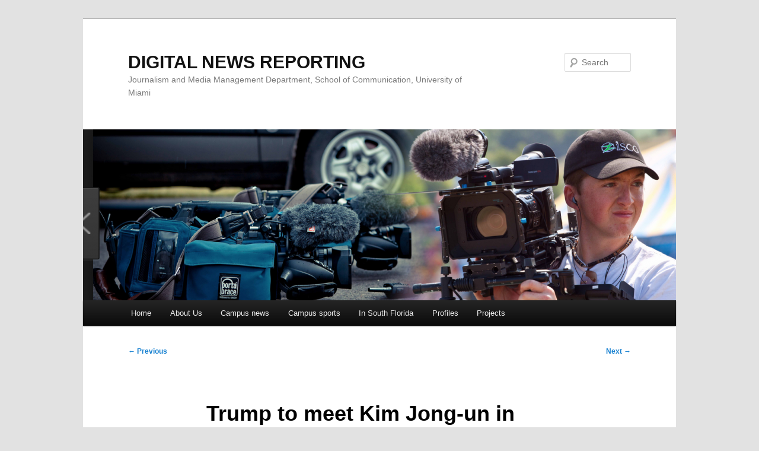

--- FILE ---
content_type: text/html; charset=UTF-8
request_url: https://students.com.miami.edu/reporting/trump-to-meet-kim-jong-un-in-vietnam/
body_size: 55445
content:
<!DOCTYPE html>
<html lang="en-US">
<head>
<meta charset="UTF-8" />
<meta name="viewport" content="width=device-width, initial-scale=1.0" />
<title>
Trump to meet Kim Jong-un in Vietnam | DIGITAL NEWS REPORTING	</title>
<link rel="profile" href="https://gmpg.org/xfn/11" />
<link rel="stylesheet" type="text/css" media="all" href="https://students.com.miami.edu/reporting/wp-content/themes/twentyeleven/style.css?ver=20251202" />
<link rel="pingback" href="https://students.com.miami.edu/reporting/xmlrpc.php">
<meta name='robots' content='max-image-preview:large' />
<link rel='dns-prefetch' href='//stats.wp.com' />
<link rel='preconnect' href='//c0.wp.com' />
<link rel="alternate" type="application/rss+xml" title="DIGITAL NEWS REPORTING &raquo; Feed" href="https://students.com.miami.edu/reporting/feed/" />
<link rel="alternate" type="application/rss+xml" title="DIGITAL NEWS REPORTING &raquo; Comments Feed" href="https://students.com.miami.edu/reporting/comments/feed/" />
<link rel="alternate" title="oEmbed (JSON)" type="application/json+oembed" href="https://students.com.miami.edu/reporting/wp-json/oembed/1.0/embed?url=https%3A%2F%2Fstudents.com.miami.edu%2Freporting%2Ftrump-to-meet-kim-jong-un-in-vietnam%2F" />
<link rel="alternate" title="oEmbed (XML)" type="text/xml+oembed" href="https://students.com.miami.edu/reporting/wp-json/oembed/1.0/embed?url=https%3A%2F%2Fstudents.com.miami.edu%2Freporting%2Ftrump-to-meet-kim-jong-un-in-vietnam%2F&#038;format=xml" />
<style id='wp-img-auto-sizes-contain-inline-css' type='text/css'>
img:is([sizes=auto i],[sizes^="auto," i]){contain-intrinsic-size:3000px 1500px}
/*# sourceURL=wp-img-auto-sizes-contain-inline-css */
</style>
<style id='wp-emoji-styles-inline-css' type='text/css'>

	img.wp-smiley, img.emoji {
		display: inline !important;
		border: none !important;
		box-shadow: none !important;
		height: 1em !important;
		width: 1em !important;
		margin: 0 0.07em !important;
		vertical-align: -0.1em !important;
		background: none !important;
		padding: 0 !important;
	}
/*# sourceURL=wp-emoji-styles-inline-css */
</style>
<style id='wp-block-library-inline-css' type='text/css'>
:root{--wp-block-synced-color:#7a00df;--wp-block-synced-color--rgb:122,0,223;--wp-bound-block-color:var(--wp-block-synced-color);--wp-editor-canvas-background:#ddd;--wp-admin-theme-color:#007cba;--wp-admin-theme-color--rgb:0,124,186;--wp-admin-theme-color-darker-10:#006ba1;--wp-admin-theme-color-darker-10--rgb:0,107,160.5;--wp-admin-theme-color-darker-20:#005a87;--wp-admin-theme-color-darker-20--rgb:0,90,135;--wp-admin-border-width-focus:2px}@media (min-resolution:192dpi){:root{--wp-admin-border-width-focus:1.5px}}.wp-element-button{cursor:pointer}:root .has-very-light-gray-background-color{background-color:#eee}:root .has-very-dark-gray-background-color{background-color:#313131}:root .has-very-light-gray-color{color:#eee}:root .has-very-dark-gray-color{color:#313131}:root .has-vivid-green-cyan-to-vivid-cyan-blue-gradient-background{background:linear-gradient(135deg,#00d084,#0693e3)}:root .has-purple-crush-gradient-background{background:linear-gradient(135deg,#34e2e4,#4721fb 50%,#ab1dfe)}:root .has-hazy-dawn-gradient-background{background:linear-gradient(135deg,#faaca8,#dad0ec)}:root .has-subdued-olive-gradient-background{background:linear-gradient(135deg,#fafae1,#67a671)}:root .has-atomic-cream-gradient-background{background:linear-gradient(135deg,#fdd79a,#004a59)}:root .has-nightshade-gradient-background{background:linear-gradient(135deg,#330968,#31cdcf)}:root .has-midnight-gradient-background{background:linear-gradient(135deg,#020381,#2874fc)}:root{--wp--preset--font-size--normal:16px;--wp--preset--font-size--huge:42px}.has-regular-font-size{font-size:1em}.has-larger-font-size{font-size:2.625em}.has-normal-font-size{font-size:var(--wp--preset--font-size--normal)}.has-huge-font-size{font-size:var(--wp--preset--font-size--huge)}.has-text-align-center{text-align:center}.has-text-align-left{text-align:left}.has-text-align-right{text-align:right}.has-fit-text{white-space:nowrap!important}#end-resizable-editor-section{display:none}.aligncenter{clear:both}.items-justified-left{justify-content:flex-start}.items-justified-center{justify-content:center}.items-justified-right{justify-content:flex-end}.items-justified-space-between{justify-content:space-between}.screen-reader-text{border:0;clip-path:inset(50%);height:1px;margin:-1px;overflow:hidden;padding:0;position:absolute;width:1px;word-wrap:normal!important}.screen-reader-text:focus{background-color:#ddd;clip-path:none;color:#444;display:block;font-size:1em;height:auto;left:5px;line-height:normal;padding:15px 23px 14px;text-decoration:none;top:5px;width:auto;z-index:100000}html :where(.has-border-color){border-style:solid}html :where([style*=border-top-color]){border-top-style:solid}html :where([style*=border-right-color]){border-right-style:solid}html :where([style*=border-bottom-color]){border-bottom-style:solid}html :where([style*=border-left-color]){border-left-style:solid}html :where([style*=border-width]){border-style:solid}html :where([style*=border-top-width]){border-top-style:solid}html :where([style*=border-right-width]){border-right-style:solid}html :where([style*=border-bottom-width]){border-bottom-style:solid}html :where([style*=border-left-width]){border-left-style:solid}html :where(img[class*=wp-image-]){height:auto;max-width:100%}:where(figure){margin:0 0 1em}html :where(.is-position-sticky){--wp-admin--admin-bar--position-offset:var(--wp-admin--admin-bar--height,0px)}@media screen and (max-width:600px){html :where(.is-position-sticky){--wp-admin--admin-bar--position-offset:0px}}

/*# sourceURL=wp-block-library-inline-css */
</style><style id='wp-block-paragraph-inline-css' type='text/css'>
.is-small-text{font-size:.875em}.is-regular-text{font-size:1em}.is-large-text{font-size:2.25em}.is-larger-text{font-size:3em}.has-drop-cap:not(:focus):first-letter{float:left;font-size:8.4em;font-style:normal;font-weight:100;line-height:.68;margin:.05em .1em 0 0;text-transform:uppercase}body.rtl .has-drop-cap:not(:focus):first-letter{float:none;margin-left:.1em}p.has-drop-cap.has-background{overflow:hidden}:root :where(p.has-background){padding:1.25em 2.375em}:where(p.has-text-color:not(.has-link-color)) a{color:inherit}p.has-text-align-left[style*="writing-mode:vertical-lr"],p.has-text-align-right[style*="writing-mode:vertical-rl"]{rotate:180deg}
/*# sourceURL=https://c0.wp.com/c/6.9/wp-includes/blocks/paragraph/style.min.css */
</style>
<style id='global-styles-inline-css' type='text/css'>
:root{--wp--preset--aspect-ratio--square: 1;--wp--preset--aspect-ratio--4-3: 4/3;--wp--preset--aspect-ratio--3-4: 3/4;--wp--preset--aspect-ratio--3-2: 3/2;--wp--preset--aspect-ratio--2-3: 2/3;--wp--preset--aspect-ratio--16-9: 16/9;--wp--preset--aspect-ratio--9-16: 9/16;--wp--preset--color--black: #000;--wp--preset--color--cyan-bluish-gray: #abb8c3;--wp--preset--color--white: #fff;--wp--preset--color--pale-pink: #f78da7;--wp--preset--color--vivid-red: #cf2e2e;--wp--preset--color--luminous-vivid-orange: #ff6900;--wp--preset--color--luminous-vivid-amber: #fcb900;--wp--preset--color--light-green-cyan: #7bdcb5;--wp--preset--color--vivid-green-cyan: #00d084;--wp--preset--color--pale-cyan-blue: #8ed1fc;--wp--preset--color--vivid-cyan-blue: #0693e3;--wp--preset--color--vivid-purple: #9b51e0;--wp--preset--color--blue: #1982d1;--wp--preset--color--dark-gray: #373737;--wp--preset--color--medium-gray: #666;--wp--preset--color--light-gray: #e2e2e2;--wp--preset--gradient--vivid-cyan-blue-to-vivid-purple: linear-gradient(135deg,rgb(6,147,227) 0%,rgb(155,81,224) 100%);--wp--preset--gradient--light-green-cyan-to-vivid-green-cyan: linear-gradient(135deg,rgb(122,220,180) 0%,rgb(0,208,130) 100%);--wp--preset--gradient--luminous-vivid-amber-to-luminous-vivid-orange: linear-gradient(135deg,rgb(252,185,0) 0%,rgb(255,105,0) 100%);--wp--preset--gradient--luminous-vivid-orange-to-vivid-red: linear-gradient(135deg,rgb(255,105,0) 0%,rgb(207,46,46) 100%);--wp--preset--gradient--very-light-gray-to-cyan-bluish-gray: linear-gradient(135deg,rgb(238,238,238) 0%,rgb(169,184,195) 100%);--wp--preset--gradient--cool-to-warm-spectrum: linear-gradient(135deg,rgb(74,234,220) 0%,rgb(151,120,209) 20%,rgb(207,42,186) 40%,rgb(238,44,130) 60%,rgb(251,105,98) 80%,rgb(254,248,76) 100%);--wp--preset--gradient--blush-light-purple: linear-gradient(135deg,rgb(255,206,236) 0%,rgb(152,150,240) 100%);--wp--preset--gradient--blush-bordeaux: linear-gradient(135deg,rgb(254,205,165) 0%,rgb(254,45,45) 50%,rgb(107,0,62) 100%);--wp--preset--gradient--luminous-dusk: linear-gradient(135deg,rgb(255,203,112) 0%,rgb(199,81,192) 50%,rgb(65,88,208) 100%);--wp--preset--gradient--pale-ocean: linear-gradient(135deg,rgb(255,245,203) 0%,rgb(182,227,212) 50%,rgb(51,167,181) 100%);--wp--preset--gradient--electric-grass: linear-gradient(135deg,rgb(202,248,128) 0%,rgb(113,206,126) 100%);--wp--preset--gradient--midnight: linear-gradient(135deg,rgb(2,3,129) 0%,rgb(40,116,252) 100%);--wp--preset--font-size--small: 13px;--wp--preset--font-size--medium: 20px;--wp--preset--font-size--large: 36px;--wp--preset--font-size--x-large: 42px;--wp--preset--spacing--20: 0.44rem;--wp--preset--spacing--30: 0.67rem;--wp--preset--spacing--40: 1rem;--wp--preset--spacing--50: 1.5rem;--wp--preset--spacing--60: 2.25rem;--wp--preset--spacing--70: 3.38rem;--wp--preset--spacing--80: 5.06rem;--wp--preset--shadow--natural: 6px 6px 9px rgba(0, 0, 0, 0.2);--wp--preset--shadow--deep: 12px 12px 50px rgba(0, 0, 0, 0.4);--wp--preset--shadow--sharp: 6px 6px 0px rgba(0, 0, 0, 0.2);--wp--preset--shadow--outlined: 6px 6px 0px -3px rgb(255, 255, 255), 6px 6px rgb(0, 0, 0);--wp--preset--shadow--crisp: 6px 6px 0px rgb(0, 0, 0);}:where(.is-layout-flex){gap: 0.5em;}:where(.is-layout-grid){gap: 0.5em;}body .is-layout-flex{display: flex;}.is-layout-flex{flex-wrap: wrap;align-items: center;}.is-layout-flex > :is(*, div){margin: 0;}body .is-layout-grid{display: grid;}.is-layout-grid > :is(*, div){margin: 0;}:where(.wp-block-columns.is-layout-flex){gap: 2em;}:where(.wp-block-columns.is-layout-grid){gap: 2em;}:where(.wp-block-post-template.is-layout-flex){gap: 1.25em;}:where(.wp-block-post-template.is-layout-grid){gap: 1.25em;}.has-black-color{color: var(--wp--preset--color--black) !important;}.has-cyan-bluish-gray-color{color: var(--wp--preset--color--cyan-bluish-gray) !important;}.has-white-color{color: var(--wp--preset--color--white) !important;}.has-pale-pink-color{color: var(--wp--preset--color--pale-pink) !important;}.has-vivid-red-color{color: var(--wp--preset--color--vivid-red) !important;}.has-luminous-vivid-orange-color{color: var(--wp--preset--color--luminous-vivid-orange) !important;}.has-luminous-vivid-amber-color{color: var(--wp--preset--color--luminous-vivid-amber) !important;}.has-light-green-cyan-color{color: var(--wp--preset--color--light-green-cyan) !important;}.has-vivid-green-cyan-color{color: var(--wp--preset--color--vivid-green-cyan) !important;}.has-pale-cyan-blue-color{color: var(--wp--preset--color--pale-cyan-blue) !important;}.has-vivid-cyan-blue-color{color: var(--wp--preset--color--vivid-cyan-blue) !important;}.has-vivid-purple-color{color: var(--wp--preset--color--vivid-purple) !important;}.has-black-background-color{background-color: var(--wp--preset--color--black) !important;}.has-cyan-bluish-gray-background-color{background-color: var(--wp--preset--color--cyan-bluish-gray) !important;}.has-white-background-color{background-color: var(--wp--preset--color--white) !important;}.has-pale-pink-background-color{background-color: var(--wp--preset--color--pale-pink) !important;}.has-vivid-red-background-color{background-color: var(--wp--preset--color--vivid-red) !important;}.has-luminous-vivid-orange-background-color{background-color: var(--wp--preset--color--luminous-vivid-orange) !important;}.has-luminous-vivid-amber-background-color{background-color: var(--wp--preset--color--luminous-vivid-amber) !important;}.has-light-green-cyan-background-color{background-color: var(--wp--preset--color--light-green-cyan) !important;}.has-vivid-green-cyan-background-color{background-color: var(--wp--preset--color--vivid-green-cyan) !important;}.has-pale-cyan-blue-background-color{background-color: var(--wp--preset--color--pale-cyan-blue) !important;}.has-vivid-cyan-blue-background-color{background-color: var(--wp--preset--color--vivid-cyan-blue) !important;}.has-vivid-purple-background-color{background-color: var(--wp--preset--color--vivid-purple) !important;}.has-black-border-color{border-color: var(--wp--preset--color--black) !important;}.has-cyan-bluish-gray-border-color{border-color: var(--wp--preset--color--cyan-bluish-gray) !important;}.has-white-border-color{border-color: var(--wp--preset--color--white) !important;}.has-pale-pink-border-color{border-color: var(--wp--preset--color--pale-pink) !important;}.has-vivid-red-border-color{border-color: var(--wp--preset--color--vivid-red) !important;}.has-luminous-vivid-orange-border-color{border-color: var(--wp--preset--color--luminous-vivid-orange) !important;}.has-luminous-vivid-amber-border-color{border-color: var(--wp--preset--color--luminous-vivid-amber) !important;}.has-light-green-cyan-border-color{border-color: var(--wp--preset--color--light-green-cyan) !important;}.has-vivid-green-cyan-border-color{border-color: var(--wp--preset--color--vivid-green-cyan) !important;}.has-pale-cyan-blue-border-color{border-color: var(--wp--preset--color--pale-cyan-blue) !important;}.has-vivid-cyan-blue-border-color{border-color: var(--wp--preset--color--vivid-cyan-blue) !important;}.has-vivid-purple-border-color{border-color: var(--wp--preset--color--vivid-purple) !important;}.has-vivid-cyan-blue-to-vivid-purple-gradient-background{background: var(--wp--preset--gradient--vivid-cyan-blue-to-vivid-purple) !important;}.has-light-green-cyan-to-vivid-green-cyan-gradient-background{background: var(--wp--preset--gradient--light-green-cyan-to-vivid-green-cyan) !important;}.has-luminous-vivid-amber-to-luminous-vivid-orange-gradient-background{background: var(--wp--preset--gradient--luminous-vivid-amber-to-luminous-vivid-orange) !important;}.has-luminous-vivid-orange-to-vivid-red-gradient-background{background: var(--wp--preset--gradient--luminous-vivid-orange-to-vivid-red) !important;}.has-very-light-gray-to-cyan-bluish-gray-gradient-background{background: var(--wp--preset--gradient--very-light-gray-to-cyan-bluish-gray) !important;}.has-cool-to-warm-spectrum-gradient-background{background: var(--wp--preset--gradient--cool-to-warm-spectrum) !important;}.has-blush-light-purple-gradient-background{background: var(--wp--preset--gradient--blush-light-purple) !important;}.has-blush-bordeaux-gradient-background{background: var(--wp--preset--gradient--blush-bordeaux) !important;}.has-luminous-dusk-gradient-background{background: var(--wp--preset--gradient--luminous-dusk) !important;}.has-pale-ocean-gradient-background{background: var(--wp--preset--gradient--pale-ocean) !important;}.has-electric-grass-gradient-background{background: var(--wp--preset--gradient--electric-grass) !important;}.has-midnight-gradient-background{background: var(--wp--preset--gradient--midnight) !important;}.has-small-font-size{font-size: var(--wp--preset--font-size--small) !important;}.has-medium-font-size{font-size: var(--wp--preset--font-size--medium) !important;}.has-large-font-size{font-size: var(--wp--preset--font-size--large) !important;}.has-x-large-font-size{font-size: var(--wp--preset--font-size--x-large) !important;}
/*# sourceURL=global-styles-inline-css */
</style>

<style id='classic-theme-styles-inline-css' type='text/css'>
/*! This file is auto-generated */
.wp-block-button__link{color:#fff;background-color:#32373c;border-radius:9999px;box-shadow:none;text-decoration:none;padding:calc(.667em + 2px) calc(1.333em + 2px);font-size:1.125em}.wp-block-file__button{background:#32373c;color:#fff;text-decoration:none}
/*# sourceURL=/wp-includes/css/classic-themes.min.css */
</style>
<link rel='stylesheet' id='twentyeleven-block-style-css' href='https://students.com.miami.edu/reporting/wp-content/themes/twentyeleven/blocks.css?ver=20240703' type='text/css' media='all' />
<link rel="https://api.w.org/" href="https://students.com.miami.edu/reporting/wp-json/" /><link rel="alternate" title="JSON" type="application/json" href="https://students.com.miami.edu/reporting/wp-json/wp/v2/posts/12109" /><link rel="EditURI" type="application/rsd+xml" title="RSD" href="https://students.com.miami.edu/reporting/xmlrpc.php?rsd" />
<meta name="generator" content="WordPress 6.9" />
<link rel="canonical" href="https://students.com.miami.edu/reporting/trump-to-meet-kim-jong-un-in-vietnam/" />
<link rel='shortlink' href='https://students.com.miami.edu/reporting/?p=12109' />
	<style>img#wpstats{display:none}</style>
		<style type="text/css">.recentcomments a{display:inline !important;padding:0 !important;margin:0 !important;}</style></head>

<body class="wp-singular post-template-default single single-post postid-12109 single-format-standard wp-embed-responsive wp-theme-twentyeleven singular two-column right-sidebar">
<div class="skip-link"><a class="assistive-text" href="#content">Skip to primary content</a></div><div id="page" class="hfeed">
	<header id="branding">
			<hgroup>
									<h1 id="site-title"><span><a href="https://students.com.miami.edu/reporting/" rel="home" >DIGITAL NEWS REPORTING</a></span></h1>
										<h2 id="site-description">Journalism and Media Management Department, School of Communication, University of Miami</h2>
							</hgroup>

						<a href="https://students.com.miami.edu/reporting/" rel="home" >
				<img src="https://students.com.miami.edu/reporting/wp-content/uploads/2017/06/cropped-UNnewsmedia4.png" width="1000" height="288" alt="DIGITAL NEWS REPORTING" srcset="https://students.com.miami.edu/reporting/wp-content/uploads/2017/06/cropped-UNnewsmedia4.png 1000w, https://students.com.miami.edu/reporting/wp-content/uploads/2017/06/cropped-UNnewsmedia4-300x86.png 300w, https://students.com.miami.edu/reporting/wp-content/uploads/2017/06/cropped-UNnewsmedia4-768x221.png 768w, https://students.com.miami.edu/reporting/wp-content/uploads/2017/06/cropped-UNnewsmedia4-500x144.png 500w" sizes="(max-width: 1000px) 100vw, 1000px" decoding="async" fetchpriority="high" />			</a>
			
									<form method="get" id="searchform" action="https://students.com.miami.edu/reporting/">
		<label for="s" class="assistive-text">Search</label>
		<input type="text" class="field" name="s" id="s" placeholder="Search" />
		<input type="submit" class="submit" name="submit" id="searchsubmit" value="Search" />
	</form>
			
			<nav id="access">
				<h3 class="assistive-text">Main menu</h3>
				<div class="menu"><ul>
<li ><a href="https://students.com.miami.edu/reporting/">Home</a></li><li class="page_item page-item-2"><a href="https://students.com.miami.edu/reporting/sample-page/">About Us</a></li>
<li class="page_item page-item-46 page_item_has_children"><a href="https://students.com.miami.edu/reporting/our-reporting/">Campus news</a>
<ul class='children'>
	<li class="page_item page-item-4981"><a href="https://students.com.miami.edu/reporting/our-reporting/art-festival-brings-fun-to-community-support-to-ums-lowe-art-museum/">Art festival brings fun to community, support to UM&#8217;s Lowe Art Museum</a></li>
	<li class="page_item page-item-5059"><a href="https://students.com.miami.edu/reporting/our-reporting/art-lovers-drawn-to-wide-variety-of-creative-works-at-beaux-arts-festival/">Art lovers drawn to wide variety of creative works at Beaux Arts Festival</a></li>
	<li class="page_item page-item-2299"><a href="https://students.com.miami.edu/reporting/our-reporting/new-director-returns-takes-helm-for-universitys-band-of-the-hour/">Band of the Hour&#8217;s new director brings intensity, high expectations, excitement</a></li>
	<li class="page_item page-item-2395"><a href="https://students.com.miami.edu/reporting/our-reporting/canes-after-dark-offers-students-plan-b-for-fun-friday-night-campus-activities/">Canes After Dark offers students free campus activities on Friday nights</a></li>
	<li class="page_item page-item-1375"><a href="https://students.com.miami.edu/reporting/our-reporting/canes-after-dark-offers-students-fun-alternatives-without-leaving-campus/">Canes After Dark offers students fun alternatives without leaving campus</a></li>
	<li class="page_item page-item-6516"><a href="https://students.com.miami.edu/reporting/our-reporting/students-find-canes-after-darks-fun-and-food-an-alternative-nights-activities/">Canes After Dark provides fun and food for safe student night out on campus</a></li>
	<li class="page_item page-item-3364"><a href="https://students.com.miami.edu/reporting/our-reporting/campus-symposium-speakers-examine-environmental-justice/">Environmental justice symposium planned for Jan. 28 in SAC Ballroom</a></li>
	<li class="page_item page-item-2423"><a href="https://students.com.miami.edu/reporting/our-reporting/ins-academic-advisor-steve-ralph-leaves-um-after-24-years-of-service/">INS academic advisor Steve Ralph leaves UM after 24 years of service</a></li>
	<li class="page_item page-item-2457"><a href="https://students.com.miami.edu/reporting/our-reporting/inspired-by-events-at-ferguson-students-fight-social-injustice-at-u-be-the-change/">Inspired by events in Ferguson, students fight social injustice at U Be the Change</a></li>
	<li class="page_item page-item-5003"><a href="https://students.com.miami.edu/reporting/our-reporting/king-and-civil-rights-movement-continue-to-inspire-modern-day-social-movements/">King and civil rights movement continue to inspire modern-day social movements</a></li>
	<li class="page_item page-item-2270"><a href="https://students.com.miami.edu/reporting/our-reporting/mapping-science-exhibit-focuses-on-data-visualization-of-places-and-spaces-around-the-globe/">Mapping science exhibit focuses on data visualization of globe&#8217;s places, spaces</a></li>
	<li class="page_item page-item-216"><a href="https://students.com.miami.edu/reporting/our-reporting/new-rathskeller-may-be-much-larger-but-staff-works-to-enforce-minimum-drinking-age/">New Rathskeller may be much larger, but enforces minimum drinking age</a></li>
	<li class="page_item page-item-187"><a href="https://students.com.miami.edu/reporting/our-reporting/new-rathskeller-and-student-activity-center-opens-on-coral-gables-campus/">New Rathskeller, Student Activity Center open for use on Coral Gables campus</a></li>
	<li class="page_item page-item-1385"><a href="https://students.com.miami.edu/reporting/our-reporting/outdoor-yoga-class-introduces-programs-benefits-to-um-community/">Outdoor yoga class introduces program&#8217;s benefits to UM community</a></li>
	<li class="page_item page-item-2323"><a href="https://students.com.miami.edu/reporting/our-reporting/party-walk-set-for-friday-evening-showcases-minority-greek-organizations/">Party Walk, set for Friday evening, showcases minority greek organizations</a></li>
	<li class="page_item page-item-3414"><a href="https://students.com.miami.edu/reporting/our-reporting/residential-college-life-offers-students-their-campus-home-away-from-home/">Residential assistants help students navigate difficulties of freshman year</a></li>
	<li class="page_item page-item-2331"><a href="https://students.com.miami.edu/reporting/our-reporting/school-of-business-changes-core-requirement-class-for-all-freshmen/">School of Business changes core requirement class for all freshmen</a></li>
	<li class="page_item page-item-287"><a href="https://students.com.miami.edu/reporting/our-reporting/sg-others-work-to-transform-campus-into-total-smoke-free-environment/">SG, others work to transform campus into total smoke-free environment</a></li>
	<li class="page_item page-item-2413"><a href="https://students.com.miami.edu/reporting/our-reporting/specialized-dining-facility-for-athletes-opens-this-fall-at-hecht-stanford/">Specialized dining facility for athletes opens this fall at Hecht-Stanford</a></li>
	<li class="page_item page-item-4995"><a href="https://students.com.miami.edu/reporting/our-reporting/sports-fest-gives-residential-students-chance-to-compete-in-two-day-meet/">Sports Fest gives residential students chance to compete in two-day meet</a></li>
	<li class="page_item page-item-347"><a href="https://students.com.miami.edu/reporting/our-reporting/student-emergency-organization-dedicated-to-serving-community/">Student emergency organization dedicated to serving community</a></li>
	<li class="page_item page-item-374"><a href="https://students.com.miami.edu/reporting/our-reporting/students-battle-high-textbook-prices-with-semester-long-rental-programs/">Students battle high textbook prices with semester-long rental programs</a></li>
	<li class="page_item page-item-2259"><a href="https://students.com.miami.edu/reporting/our-reporting/study-abroad-fair-highlighs-student-opportunities-to-learn-about-new-countries-cultures/">Study Abroad Fair highlights student opportunities in new countries, cultures</a></li>
	<li class="page_item page-item-2351"><a href="https://students.com.miami.edu/reporting/our-reporting/tips-from-those-who-have-been-there-making-the-most-of-freshman-year/">Tips from those who have been there: Making the most of freshman year</a></li>
	<li class="page_item page-item-334"><a href="https://students.com.miami.edu/reporting/our-reporting/travel-explore-as-much-as-you-can-journalist-lisa-ling-tells-students-at-buc/">Travel, explore as much as you can, journalist Lisa Ling tells students at BUC</a></li>
	<li class="page_item page-item-204"><a href="https://students.com.miami.edu/reporting/our-reporting/group-tried-to-bridge-generation-gap/">UGenerations tries to bridge generation gap through service projects for elderly</a></li>
	<li class="page_item page-item-9900"><a href="https://students.com.miami.edu/reporting/our-reporting/um-dining-services-greenu-seek-solutions-to-lower-impact-on-environment/">UM Dining Services, GreenU programs work to lower impact on environment</a></li>
	<li class="page_item page-item-5021"><a href="https://students.com.miami.edu/reporting/our-reporting/um-farmers-market-offers-shoppers-fresh-local-items-on-wednesdays/">UM Farmer&#8217;s Market offers shoppers fresh, local items on Wednesdays</a></li>
	<li class="page_item page-item-165"><a href="https://students.com.miami.edu/reporting/our-reporting/165-2/">UM&#8217;s CaneLink system debuts with fans, critics voicing wide range of opinions</a></li>
	<li class="page_item page-item-9950"><a href="https://students.com.miami.edu/reporting/our-reporting/ums-prssa-chapter-members-tour-local-public-relations-firms-discuss-careers/">UM&#8217;s PRSSA chapter members tour local public relations firms, discuss careers</a></li>
	<li class="page_item page-item-10009"><a href="https://students.com.miami.edu/reporting/our-reporting/ums-sportsfest-returns-with-full-schedule-of-competition-for-students/">UM&#8217;s SportsFest returns with full schedule of competition for students</a></li>
	<li class="page_item page-item-3488"><a href="https://students.com.miami.edu/reporting/our-reporting/international-canes-come-from-all-over-the-globe-to-study/">University&#8217;s international character grows to 14% of undergraduates</a></li>
	<li class="page_item page-item-3424"><a href="https://students.com.miami.edu/reporting/our-reporting/wednesday-farmers-market-offers-students-others-wide-range-of-food-options/">Wednesday Farmer&#8217;s Market offers students, others many food options</a></li>
</ul>
</li>
<li class="page_item page-item-2436 page_item_has_children"><a href="https://students.com.miami.edu/reporting/campus-sports/">Campus sports</a>
<ul class='children'>
	<li class="page_item page-item-1416"><a href="https://students.com.miami.edu/reporting/campus-sports/basketball-fans-just-not-turning-out-for-hurricanes-home-games-at-buc/">Basketball fans just not turning out, staying to end for Canes&#8217; BUC games</a></li>
	<li class="page_item page-item-6604"><a href="https://students.com.miami.edu/reporting/campus-sports/basketball-recruiting-now-conducted-on-global-scale-by-colleges-pro-leagues/">Basketball recruiting now conducted on global scale by colleges, pro leagues</a></li>
	<li class="page_item page-item-1380"><a href="https://students.com.miami.edu/reporting/campus-sports/canes-look-forward-to-2014-season-with-returning-starters-top-freshmen-recruits/">Canes look forward to 2014 season with returning starters, top freshmen recruits</a></li>
	<li class="page_item page-item-3375"><a href="https://students.com.miami.edu/reporting/campus-sports/miami-mens-basketball-thinking-positive-following-road-conference-win-at-duke/">Miami men&#8217;s basketball thinking positive following road conference win at Duke</a></li>
	<li class="page_item page-item-1475"><a href="https://students.com.miami.edu/reporting/campus-sports/no-9-maryland-women-overpower-um-67-52-to-extend-winning-streak/">No. 9 Maryland women overpower UM, 67-52, to extend winning streak to four</a></li>
	<li class="page_item page-item-2274"><a href="https://students.com.miami.edu/reporting/campus-sports/parties-walks-part-of-campus-celebration-of-home-football-schedule/">Pregame parties, walks part of Canes&#8217; celebration of home football opener</a></li>
	<li class="page_item page-item-158"><a href="https://students.com.miami.edu/reporting/campus-sports/students-complain-about-drinking-rules-enforcement-at-games/">Students object to tail-gate enforcement at Sun Life Stadium football games</a></li>
	<li class="page_item page-item-291"><a href="https://students.com.miami.edu/reporting/campus-sports/um-uf-football-rivalry-winds-down-as-teams-play-final-game-in-long-series/">UM-UF football rivalry winds down, teams play final game in long series</a></li>
	<li class="page_item page-item-253"><a href="https://students.com.miami.edu/reporting/campus-sports/um-uf-rivalry-may-divide-families-fans-but-they-love-their-traditional-rivalry/">UM-UF rivalry may divide families,  fans, but they love their traditional rivalry</a></li>
	<li class="page_item page-item-2245"><a href="https://students.com.miami.edu/reporting/campus-sports/with-lessons-learned-in-louisville-hurricanes-host-famu-in-home-opener/">With lessons learned in Louisville, Hurricanes host FAMU in home opener</a></li>
</ul>
</li>
<li class="page_item page-item-131 page_item_has_children"><a href="https://students.com.miami.edu/reporting/our-off-campus-reporting/">In South Florida</a>
<ul class='children'>
	<li class="page_item page-item-246"><a href="https://students.com.miami.edu/reporting/our-off-campus-reporting/cauley-square-galleries-offer-fitting-place-to-view-wide-varieties-of-art/">Cauley Square galleries offer fitting place to view wide varieties of art</a></li>
	<li class="page_item page-item-1314"><a href="https://students.com.miami.edu/reporting/our-off-campus-reporting/classic-cars-displayed-at-art-deco-weekend-bring-back-memories-of-past-eras/">Classic cars at Art Deco Weekend bring back memories of past eras for visitors</a></li>
	<li class="page_item page-item-3466"><a href="https://students.com.miami.edu/reporting/our-off-campus-reporting/driver-hits-two-bicyclists-on-causeway-killing-one-seriously-injuring-another/">Driver hits two bicyclists on causeway, killing one, seriously injuring another</a></li>
	<li class="page_item page-item-8277"><a href="https://students.com.miami.edu/reporting/our-off-campus-reporting/limited-spaces-high-prices-plague-visitors-seeking-to-park-on-south-beach/">Limited spaces, high prices plague visitors seeking to park on South Beach</a></li>
	<li class="page_item page-item-2231"><a href="https://students.com.miami.edu/reporting/our-off-campus-reporting/2231-2/">Miami Spice offers diners discounted lunches, dinners in top local restaurants</a></li>
</ul>
</li>
<li class="page_item page-item-1089 page_item_has_children"><a href="https://students.com.miami.edu/reporting/profiles/">Profiles</a>
<ul class='children'>
	<li class="page_item page-item-1098"><a href="https://students.com.miami.edu/reporting/profiles/miami-cardiologist-finds-career-success-with-new-interventional-program/">Miami cardiologist finds career success with new &#8216;interventional&#8217; program</a></li>
	<li class="page_item page-item-1170"><a href="https://students.com.miami.edu/reporting/profiles/art-lecturer-loves-challenges-of-teaching-graphic-design-creativity-to-students/">Art lecturer loves challenges of teaching graphic design, creativity to students</a></li>
	<li class="page_item page-item-1160"><a href="https://students.com.miami.edu/reporting/profiles/chi-omega-president-accepts-challenge-to-build-new-chapter-on-um-campus/">Chi Omega president accepts challenge to build new chapter on UM campus</a></li>
	<li class="page_item page-item-1172"><a href="https://students.com.miami.edu/reporting/profiles/grant-duval-collaboration-creates-popular-electronic-dance-music/">Grant &#038; Duval collaboration creates popular electronic dance music</a></li>
	<li class="page_item page-item-1199"><a href="https://students.com.miami.edu/reporting/profiles/journalist-luis-alfonso-fernandez-seeks-to-find-causes-of-citys-social-problems/">Journalist Luis Alfonso Fernandez seeks to find causes of city&#8217;s social problems</a></li>
	<li class="page_item page-item-1117"><a href="https://students.com.miami.edu/reporting/profiles/photography-offers-an-intimate-insights-into-sean-blacks-social-activist-persona/">Photography offers an intimate insights into Sean Black&#8217;s social activist persona</a></li>
	<li class="page_item page-item-1110"><a href="https://students.com.miami.edu/reporting/profiles/student-leader-follows-his-life-passions-into-career-path-in-um-music-school/">Student leader follows his life passions into career path in UM music school</a></li>
</ul>
</li>
<li class="page_item page-item-3284 page_item_has_children"><a href="https://students.com.miami.edu/reporting/projects/">Projects</a>
<ul class='children'>
	<li class="page_item page-item-3302"><a href="https://students.com.miami.edu/reporting/projects/asian-carp-continue-movement-toward-lake-michigan-despite-prevention-effort/">Asian carp continue movement toward Lake Michigan despite prevention effort</a></li>
	<li class="page_item page-item-6151"><a href="https://students.com.miami.edu/reporting/projects/aspiring-race-drivers-in-europe-begin-their-careers-with-adac-formula-4/">Aspiring race drivers in Europe begin their careers with ADAC Formula 4</a></li>
	<li class="page_item page-item-9699"><a href="https://students.com.miami.edu/reporting/projects/athletes-at-um-working-to-find-balance-with-their-academic-lives-as-students/">Athletes at UM working to find balance with their academic lives as students</a></li>
	<li class="page_item page-item-6094"><a href="https://students.com.miami.edu/reporting/projects/cell-phones-laptops-useful-tools-or-classroom-distractions/">Cell phones, laptops: Useful tools or distractions in modern classrooms?</a></li>
	<li class="page_item page-item-6207"><a href="https://students.com.miami.edu/reporting/projects/clinton-team-works-to-build-um-support/">Clinton team works to build support at UM with non-profiit student organization</a></li>
	<li class="page_item page-item-3976"><a href="https://students.com.miami.edu/reporting/projects/composting-plan-on-agenda-at-um/">Composting program on UM&#8217;s agenda for Gables campus in next two years</a></li>
	<li class="page_item page-item-6140"><a href="https://students.com.miami.edu/reporting/projects/drivers-who-ignore-or-break-traffic-laws-make-miami-driving-a-risky-proposition/">Drivers who ignore or break traffic laws make Miami driving a risky proposition</a></li>
	<li class="page_item page-item-3291"><a href="https://students.com.miami.edu/reporting/projects/fads-are-useful-in-commercial-fishing-but-are-they-harmful-to-environment/">FADs are useful in commercial fishing, but are they harmful to environment?</a></li>
	<li class="page_item page-item-2141"><a href="https://students.com.miami.edu/reporting/projects/fairchilds-million-orchid-project-restoring-areas-lost-natural-beauty/">Fairchild&#8217;s Million Orchid Project: Restoring area&#8217;s lost natural beauty</a></li>
	<li class="page_item page-item-10864"><a href="https://students.com.miami.edu/reporting/projects/farmers-market-gives-coral-gables-campus-variety-of-fresh-food-options/">Farmers market gives Coral Gables campus variety of fresh food options</a></li>
	<li class="page_item page-item-11823"><a href="https://students.com.miami.edu/reporting/projects/foster-children-have-challenging-road-toward-adoption-being-part-of-a-family/">Foster children have challenging road toward adoption, being part of a family</a></li>
	<li class="page_item page-item-6230"><a href="https://students.com.miami.edu/reporting/projects/gentrification-process-boosts-development-of-wynwood-arts-district/">Gentrification process boosts development of Wynwood Arts District</a></li>
	<li class="page_item page-item-8354"><a href="https://students.com.miami.edu/reporting/projects/metrorail-upgrades-should-improve-transit-experience-in-miami-dade-county/">Metrorail upgrades should improve transit experience in Miami-Dade County</a></li>
	<li class="page_item page-item-8328"><a href="https://students.com.miami.edu/reporting/projects/miami-rental-rates-among-highest-making-housing-difficult-to-find/">Miami rental rates among highest, making housing difficult to find</a></li>
	<li class="page_item page-item-7276"><a href="https://students.com.miami.edu/reporting/projects/miami-science-barge-demonstrates-sustainability-in-educational-facilities/">Miami Science Barge demonstrates sustainability in educational facilities</a></li>
	<li class="page_item page-item-8292"><a href="https://students.com.miami.edu/reporting/projects/miami-southridge-returns-to-spring-practice-for-first-time-since-winning-title/">Miami Southridge returns to spring practice for first time since winning title</a></li>
	<li class="page_item page-item-6080"><a href="https://students.com.miami.edu/reporting/projects/miami-dade-animal-services-program-works-to-find-homes-for-unwanted-dogs-and-cats/">Miami-Dade Animal Services program works to find homes for dogs and cats</a></li>
	<li class="page_item page-item-10826"><a href="https://students.com.miami.edu/reporting/projects/new-museum-of-bible-offers-artifacts-biblical-visuals-for-washington-visitors/">New Museum of Bible offers artifacts, biblical visuals for Washington visitors</a></li>
	<li class="page_item page-item-7343"><a href="https://students.com.miami.edu/reporting/projects/new-research-study-shows-troubling-effects-of-invasive-pythons-in-everglades/">New research study shows troubling effects of invasive pythons in Everglades</a></li>
	<li class="page_item page-item-11852"><a href="https://students.com.miami.edu/reporting/projects/number-of-pets-on-campuses-grows-news-policies-for-support-animals-created/">Number of pets on campuses grows, new service dog policies created</a></li>
	<li class="page_item page-item-10813"><a href="https://students.com.miami.edu/reporting/projects/overnight-summer-camps-create-lifetime-of-memories-friendships/">Overnight summer camps create lifetime of memories, friendships for participants</a></li>
	<li class="page_item page-item-3327"><a href="https://students.com.miami.edu/reporting/projects/pine-beetles-threaten-rockies-trees-natural-beauty-of-mountains-forests/">Pine beetles threaten Rockies&#8217; trees, natural beauty of mountains, forests</a></li>
	<li class="page_item page-item-8367"><a href="https://students.com.miami.edu/reporting/projects/political-leaders-consider-whether-to-allow-guns-on-college-campuses/">Political leaders consider whether to allow guns on college campuses</a></li>
	<li class="page_item page-item-7327"><a href="https://students.com.miami.edu/reporting/projects/produce-terminal-redevelopment-brings-changes-to-pittsburghs-strip-district/">Produce Terminal redevelopment brings changes to Pittsburgh&#8217;s Strip District</a></li>
	<li class="page_item page-item-4806"><a href="https://students.com.miami.edu/reporting/projects/rapid-growth-of-internet-in-china-changes-information-flow-for-everyone/">Rapid growth of Internet in China changes information flow for everyone</a></li>
	<li class="page_item page-item-4000"><a href="https://students.com.miami.edu/reporting/projects/rsmas-fish-hatchery/">RSMAS experimental hatchery studies optimization issues in fish production</a></li>
	<li class="page_item page-item-7310"><a href="https://students.com.miami.edu/reporting/projects/rsmas-researcher-leads-climate-study-on-remote-ascension-island-in-atlantic/">RSMAS researcher leads climate study on remote Ascension Island in Atlantic</a></li>
	<li class="page_item page-item-7269"><a href="https://students.com.miami.edu/reporting/projects/school-uniforms-make-contribution-some-say-as-age-old-debate-continues/">School uniforms make contribution, some say, as age-old debate continues</a></li>
	<li class="page_item page-item-9714"><a href="https://students.com.miami.edu/reporting/projects/sea-level-rise-in-south-florida-may-erase-connection-with-regions-historic-sites/">Sea level rise in South Florida may erase connection with region&#8217;s historic sites</a></li>
	<li class="page_item page-item-6107"><a href="https://students.com.miami.edu/reporting/projects/sea-level-rise-threatens-developed-areas-of-south-florida-with-increased-flooding/">Sea level rise threatens developed areas of South Florida with increased flooding</a></li>
	<li class="page_item page-item-9685"><a href="https://students.com.miami.edu/reporting/projects/shooting-incidents-are-growing-concern-but-um-is-ready-emergency-officials-say/">Shooting incidents are growing concern, but UM is ready, emergency officials say</a></li>
	<li class="page_item page-item-4794"><a href="https://students.com.miami.edu/reporting/projects/social-media-dominate-lives-of-students-but-at-what-social-psychological-cost/">Social media dominate lives of students, but at what social, psychological cost?</a></li>
	<li class="page_item page-item-4867"><a href="https://students.com.miami.edu/reporting/projects/some-campus-speakers-dis-invited-but-um-continues-without-such-an-incident/">Some campus speakers dis-invited, but UM continues without such an incident</a></li>
	<li class="page_item page-item-4895"><a href="https://students.com.miami.edu/reporting/projects/studies-show-plant-based-foods-rising-in-popularity-among-millennial-generation/">Studies show plant-based foods rising in popularity among millennial generation</a></li>
	<li class="page_item page-item-4888"><a href="https://students.com.miami.edu/reporting/projects/suicide-steadily-increases-among-young-leading-death-cause-for-college-students/">Suicide steadily increases among young, leading death cause for college students</a></li>
	<li class="page_item page-item-7296"><a href="https://students.com.miami.edu/reporting/projects/toxic-algae-blooms-cause-health-economic-problems-along-for-florida/">Toxic algae blooms cause health, economic problems along for Florida</a></li>
	<li class="page_item page-item-4817"><a href="https://students.com.miami.edu/reporting/projects/uber-lyft-transform-local-transportation-with-new-ways-to-get-from-points-a-to-b/">Uber, Lyft transform local transportation with new ways for public to get around</a></li>
	<li class="page_item page-item-10838"><a href="https://students.com.miami.edu/reporting/projects/ums-miami-hurricane-approaches-90th-year-serving-campus-with-latest-news/">UM&#8217;s Miami Hurricane approaches 90th year serving campus with latest news</a></li>
	<li class="page_item page-item-4849"><a href="https://students.com.miami.edu/reporting/projects/unexpected-construction-problems-delay-opening-date-for-uc-pool/">Unexpected construction problems delay opening date for UC Pool</a></li>
	<li class="page_item page-item-6123"><a href="https://students.com.miami.edu/reporting/projects/vermonters-consider-states-best-path-forward-for-alternative-energy-in-future/">Vermonters consider state&#8217;s best path forward for alternative energy in future</a></li>
	<li class="page_item page-item-8351"><a href="https://students.com.miami.edu/reporting/projects/water-conservation-is-key-in-desert-urban-regions-of-american-west/">Water conservation is key in desert urban regions of American West</a></li>
	<li class="page_item page-item-6201"><a href="https://students.com.miami.edu/reporting/projects/injuries-slow-many-weekend-athletes/">Weekend athletes cope with over-use and traumatic injuries from sports</a></li>
	<li class="page_item page-item-8307"><a href="https://students.com.miami.edu/reporting/projects/when-it-comes-to-politics-can-social-media-really-get-young-people-involved/">When it comes to politics, can social media really get young people involved?</a></li>
	<li class="page_item page-item-6247"><a href="https://students.com.miami.edu/reporting/projects/um-students-urged-to-vote-in-fall/">With 2016 presidential election nearing, UM students urged to register to vote</a></li>
	<li class="page_item page-item-11930"><a href="https://students.com.miami.edu/reporting/projects/young-adults-struggle-with-involvement-apathy-when-it-comes-to-voting/">Young adults struggle with involvement, apathy when it comes to elections today</a></li>
</ul>
</li>
</ul></div>
			</nav><!-- #access -->
	</header><!-- #branding -->


	<div id="main">

		<div id="primary">
			<div id="content" role="main">

				
					<nav id="nav-single">
						<h3 class="assistive-text">Post navigation</h3>
						<span class="nav-previous"><a href="https://students.com.miami.edu/reporting/climate-change-will-cause-glacial%e2%80%8b-melting/" rel="prev"><span class="meta-nav">&larr;</span> Previous</a></span>
						<span class="nav-next"><a href="https://students.com.miami.edu/reporting/glacial%e2%80%8b-melting-expected-in-himalayas/" rel="next">Next <span class="meta-nav">&rarr;</span></a></span>
					</nav><!-- #nav-single -->

					
<article id="post-12109" class="post-12109 post type-post status-publish format-standard hentry category-huy-tran tag-international tag-politics">
	<header class="entry-header">
		<h1 class="entry-title">Trump to meet Kim Jong-un in Vietnam</h1>

				<div class="entry-meta">
			<span class="sep">Posted on </span><a href="https://students.com.miami.edu/reporting/trump-to-meet-kim-jong-un-in-vietnam/" title="6:52 am" rel="bookmark"><time class="entry-date" datetime="2019-02-08T06:52:39-05:00">February 8, 2019</time></a><span class="by-author"> <span class="sep"> by </span> <span class="author vcard"><a class="url fn n" href="https://students.com.miami.edu/reporting/author/h-tran/" title="View all posts by Huy Tran" rel="author">Huy Tran</a></span></span>		</div><!-- .entry-meta -->
			</header><!-- .entry-header -->

	<div class="entry-content">
		<p>By HUY TRAN</p>
<p>U.S. President Donald Trump said Wednesday that he will meet North Korean leader Kim Jong-un in Vietnam, a country chosen as a neutral location for their second nuclear summit meeting, on Feb. 27-28.</p>
<p>&#8220;Kim and I will meet again on Feb. 27-28 in Vietnam,&#8221; he said, but did not say where in Vietnam.</p>
<p>Trump made the announcement in his annual State of the Union address to Congress, confirming rumors about Vietnam being chosen as the venue for their second meeting, saying it was part of &#8220;a bold new diplomacy&#8221; that has already yielded potential results.<br />Mr. Trump expects the meeting to improve a diplomatic effort that has seemingly stalled since their last meeting in Singapore.</p>
<p>&#8220;If I had not been elected president of the United States, we would right now, in my opinion, be in a major war with North Korea. Much work remains to be done, but my relationship with Kim Jong-un is a good one.&#8221;</p>
<p>“I like him. I get along with him great. We have a fantastic chemistry,” Mr. Trump said. “We have had tremendous correspondence that some people have seen and can’t even believe it. They think it’s historic. And we’ll see what happens. Now that doesn’t mean we’re going to make a deal. But certainly I think we have a very good chance of making a deal.”</p>
<p>Vietnam, which has diplomatic ties with both Washington and Pyongyang, offers advantages for both leaders. Vietnam is an easy flight for Kim&#8217;s shorter-range aircraft, and for Trump, it offers a symbolic nod to a communist country that has improved relations with the United States since the end of the Vietnam War.</p>
<p>The U.S. President visited Vietnam for the first time in 2017 when he attended Asia-Pacific Economic Cooperation’s annual meeting. I think the location of this upcoming meeting is chosen because of two reasons.</p>
<p>The first is that Vietnam is the setting of the United States’ last major war, a possible reminder of the devastating and long-lasting effects on the country. The second reason is to show how a Communist country can rise up from international isolation and establish a booming economy in a short time.</p>


<p></p>
			</div><!-- .entry-content -->

	<footer class="entry-meta">
		This entry was posted in <a href="https://students.com.miami.edu/reporting/category/huy-tran/" rel="category tag">Huy Tran</a> and tagged <a href="https://students.com.miami.edu/reporting/tag/international/" rel="tag">International</a>, <a href="https://students.com.miami.edu/reporting/tag/politics/" rel="tag">Politics</a> by <a href="https://students.com.miami.edu/reporting/author/h-tran/">Huy Tran</a>. Bookmark the <a href="https://students.com.miami.edu/reporting/trump-to-meet-kim-jong-un-in-vietnam/" title="Permalink to Trump to meet Kim Jong-un in Vietnam" rel="bookmark">permalink</a>.
		
			</footer><!-- .entry-meta -->
</article><!-- #post-12109 -->

						<div id="comments">
	
	
	
	
</div><!-- #comments -->

				
			</div><!-- #content -->
		</div><!-- #primary -->


	</div><!-- #main -->

	<footer id="colophon">

			
<div id="supplementary" class="one">
		<div id="first" class="widget-area" role="complementary">
		<aside id="text-2" class="widget widget_text"><h3 class="widget-title">Journalism and Media Management Dept., School of Communication, University of Miami</h3>			<div class="textwidget"></div>
		</aside>	</div><!-- #first .widget-area -->
	
	
	</div><!-- #supplementary -->

			<div id="site-generator">
												<a href="https://wordpress.org/" class="imprint" title="Semantic Personal Publishing Platform">
					Proudly powered by WordPress				</a>
			</div>
	</footer><!-- #colophon -->
</div><!-- #page -->

<script type="speculationrules">
{"prefetch":[{"source":"document","where":{"and":[{"href_matches":"/reporting/*"},{"not":{"href_matches":["/reporting/wp-*.php","/reporting/wp-admin/*","/reporting/wp-content/uploads/*","/reporting/wp-content/*","/reporting/wp-content/plugins/*","/reporting/wp-content/themes/twentyeleven/*","/reporting/*\\?(.+)"]}},{"not":{"selector_matches":"a[rel~=\"nofollow\"]"}},{"not":{"selector_matches":".no-prefetch, .no-prefetch a"}}]},"eagerness":"conservative"}]}
</script>
<script type="text/javascript" src="https://c0.wp.com/c/6.9/wp-includes/js/comment-reply.min.js" id="comment-reply-js" async="async" data-wp-strategy="async" fetchpriority="low"></script>
<script type="text/javascript" id="jetpack-stats-js-before">
/* <![CDATA[ */
_stq = window._stq || [];
_stq.push([ "view", {"v":"ext","blog":"174811216","post":"12109","tz":"-5","srv":"students.com.miami.edu","j":"1:15.4"} ]);
_stq.push([ "clickTrackerInit", "174811216", "12109" ]);
//# sourceURL=jetpack-stats-js-before
/* ]]> */
</script>
<script type="text/javascript" src="https://stats.wp.com/e-202605.js" id="jetpack-stats-js" defer="defer" data-wp-strategy="defer"></script>
<script id="wp-emoji-settings" type="application/json">
{"baseUrl":"https://s.w.org/images/core/emoji/17.0.2/72x72/","ext":".png","svgUrl":"https://s.w.org/images/core/emoji/17.0.2/svg/","svgExt":".svg","source":{"concatemoji":"https://students.com.miami.edu/reporting/wp-includes/js/wp-emoji-release.min.js?ver=6.9"}}
</script>
<script type="module">
/* <![CDATA[ */
/*! This file is auto-generated */
const a=JSON.parse(document.getElementById("wp-emoji-settings").textContent),o=(window._wpemojiSettings=a,"wpEmojiSettingsSupports"),s=["flag","emoji"];function i(e){try{var t={supportTests:e,timestamp:(new Date).valueOf()};sessionStorage.setItem(o,JSON.stringify(t))}catch(e){}}function c(e,t,n){e.clearRect(0,0,e.canvas.width,e.canvas.height),e.fillText(t,0,0);t=new Uint32Array(e.getImageData(0,0,e.canvas.width,e.canvas.height).data);e.clearRect(0,0,e.canvas.width,e.canvas.height),e.fillText(n,0,0);const a=new Uint32Array(e.getImageData(0,0,e.canvas.width,e.canvas.height).data);return t.every((e,t)=>e===a[t])}function p(e,t){e.clearRect(0,0,e.canvas.width,e.canvas.height),e.fillText(t,0,0);var n=e.getImageData(16,16,1,1);for(let e=0;e<n.data.length;e++)if(0!==n.data[e])return!1;return!0}function u(e,t,n,a){switch(t){case"flag":return n(e,"\ud83c\udff3\ufe0f\u200d\u26a7\ufe0f","\ud83c\udff3\ufe0f\u200b\u26a7\ufe0f")?!1:!n(e,"\ud83c\udde8\ud83c\uddf6","\ud83c\udde8\u200b\ud83c\uddf6")&&!n(e,"\ud83c\udff4\udb40\udc67\udb40\udc62\udb40\udc65\udb40\udc6e\udb40\udc67\udb40\udc7f","\ud83c\udff4\u200b\udb40\udc67\u200b\udb40\udc62\u200b\udb40\udc65\u200b\udb40\udc6e\u200b\udb40\udc67\u200b\udb40\udc7f");case"emoji":return!a(e,"\ud83e\u1fac8")}return!1}function f(e,t,n,a){let r;const o=(r="undefined"!=typeof WorkerGlobalScope&&self instanceof WorkerGlobalScope?new OffscreenCanvas(300,150):document.createElement("canvas")).getContext("2d",{willReadFrequently:!0}),s=(o.textBaseline="top",o.font="600 32px Arial",{});return e.forEach(e=>{s[e]=t(o,e,n,a)}),s}function r(e){var t=document.createElement("script");t.src=e,t.defer=!0,document.head.appendChild(t)}a.supports={everything:!0,everythingExceptFlag:!0},new Promise(t=>{let n=function(){try{var e=JSON.parse(sessionStorage.getItem(o));if("object"==typeof e&&"number"==typeof e.timestamp&&(new Date).valueOf()<e.timestamp+604800&&"object"==typeof e.supportTests)return e.supportTests}catch(e){}return null}();if(!n){if("undefined"!=typeof Worker&&"undefined"!=typeof OffscreenCanvas&&"undefined"!=typeof URL&&URL.createObjectURL&&"undefined"!=typeof Blob)try{var e="postMessage("+f.toString()+"("+[JSON.stringify(s),u.toString(),c.toString(),p.toString()].join(",")+"));",a=new Blob([e],{type:"text/javascript"});const r=new Worker(URL.createObjectURL(a),{name:"wpTestEmojiSupports"});return void(r.onmessage=e=>{i(n=e.data),r.terminate(),t(n)})}catch(e){}i(n=f(s,u,c,p))}t(n)}).then(e=>{for(const n in e)a.supports[n]=e[n],a.supports.everything=a.supports.everything&&a.supports[n],"flag"!==n&&(a.supports.everythingExceptFlag=a.supports.everythingExceptFlag&&a.supports[n]);var t;a.supports.everythingExceptFlag=a.supports.everythingExceptFlag&&!a.supports.flag,a.supports.everything||((t=a.source||{}).concatemoji?r(t.concatemoji):t.wpemoji&&t.twemoji&&(r(t.twemoji),r(t.wpemoji)))});
//# sourceURL=https://students.com.miami.edu/reporting/wp-includes/js/wp-emoji-loader.min.js
/* ]]> */
</script>

</body>
</html>
